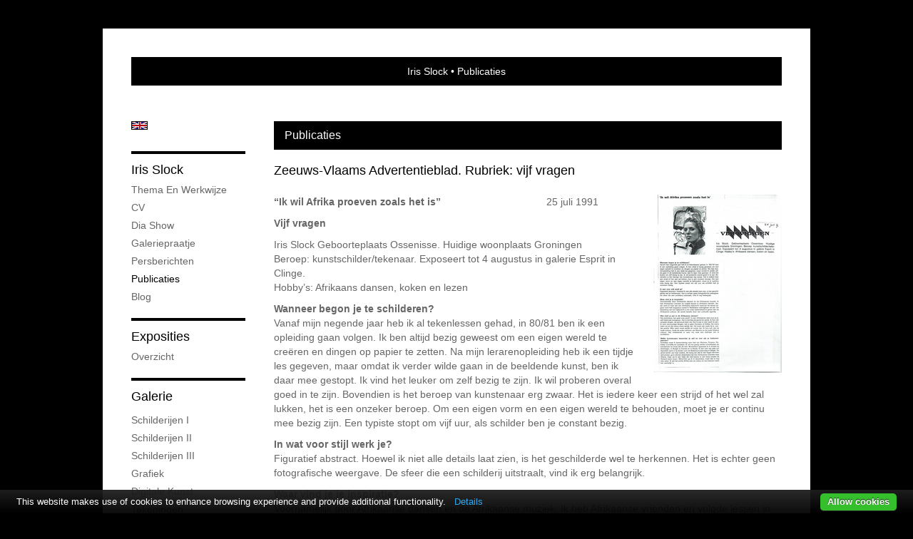

--- FILE ---
content_type: text/html
request_url: https://www.irisslock.com/publicaties.html
body_size: 23010
content:
<!DOCTYPE html>
<html lang="nl">
	<head>
        		<meta charset="utf-8">
<!-- 		<meta http-equiv="X-UA-Compatible" content="IE=edge"> -->
		<meta name="viewport" content="width=device-width, initial-scale=1">
		<meta name="description" content=""/>

		<meta property="og:description" content=""/>
		<meta property="og:title" content="Publicaties"/>
		<meta property="og:url" content="https://www.irisslock.com/publicaties.html"/>
		<meta property="og:type" content="website" />


        <script type="text/javascript" src="https://da585e4b0722.eu-west-1.sdk.awswaf.com/da585e4b0722/bd489623ccdd/challenge.js" defer></script>

        <style>
			.force-upcase {
				text-transform: none !important;
			}
		</style>
		<!-- The above 3 meta tags *must* come first in the head; any other head content must come *after* these tags -->
		<title>Iris Slock - Publicaties</title>

		<!-- jQuery (necessary for Bootstrap's JavaScript plugins) -->
		<script src="//ajax.googleapis.com/ajax/libs/jquery/1.11.2/jquery.min.js"></script>

		<link rel="stylesheet" type="text/css" href="//dqr09d53641yh.cloudfront.net/css/7537-1768582908.css" />
		<!-- <link rel="stylesheet/less" type="text/css" href="assets/exto.themes.less" /> -->
		<!-- HTML5 shim and Respond.js for IE8 support of HTML5 elements and media queries -->
		<!-- WARNING: Respond.js doesn't work if you view the page via file:// -->
		<!--[if lt IE 9]>
			<script src="https://oss.maxcdn.com/html5shiv/3.7.2/html5shiv.min.js"></script>
			<script src="https://oss.maxcdn.com/respond/1.4.2/respond.min.js"></script>
		<![endif]-->
		<script src="//www.google.com/recaptcha/api.js"></script>
				        			<meta name="google-site-verification" content="Independent Arts and Crafts Professional"/>
        
        
        
		<meta property="fb:app_id" content="200441346661022" />

                        
		<style>
			.index-image {
				float: right;
				padding: 20px 0px 20px 20px;
			}
			.ck-content img {
				 display: inline;
			 }
			img {
				image-orientation: from-image;
			}
		</style>
		
		<script type="text/javascript">

			var _gaq = _gaq || [];
			_gaq.push(['_setAccount', 'UA-54784-13']);
            _gaq.push(['_gat._anonymizeIp']);
            _gaq.push(['_trackPageview']);

            				_gaq.push(['b._setAccount', 'Beeldend kunstenaar']);
	            _gaq.push(['_gat._anonymizeIp']);
    	        _gaq.push(['b._trackPageview']);
            
			(function() {
				var ga = document.createElement('script'); ga.type = 'text/javascript'; ga.async = true;
				ga.src = ('https:' == document.location.protocol ? 'https://ssl' : 'http://www') + '.google-analytics.com/ga.js';
				var s = document.getElementsByTagName('script')[0]; s.parentNode.insertBefore(ga, s);
			})();
		</script>

		

	</head>
	<body class="layout--zoom layout--banner -mobile   layout--boxed layout-- theme--contrast" ondragstart="return false" onselectstart="return false" oncontextmenu="alert('Deze afbeelding is auteursrechtelijk beschermd en mag niet zonder toestemming worden gebruikt. This image is copyrighted and may not be used without permission.'); return false;" >

		<div class="page">

			<header class="header" role="banner">
				<div class="header-title">
                                        						<h1 class="header-artist force-upcase"><a href="/">Iris Slock</a></h1>
						<h2 class="header-id force-upcase">Publicaties</h2>
                    				</div>
                				<p class="header-authentication">
                    				</p>
			</header>
	  	
			<nav class="navigation navbar navbar-fixed-top">
				<div class="container-fluid">
					<!-- Brand and toggle get grouped for better mobile display -->
					<div class="navbar-header">
						<button type="button" class="navbar-toggle collapsed" data-toggle="collapse" data-target="#bs-example-navbar-collapse-1">
							<span class="sr-only">Toggle navigation</span>
							<span class="icon-bar"></span>
							<span class="icon-bar"></span>
							<span class="icon-bar"></span>
						</button>
						<a class="navbar-brand" href="/">Iris Slock - Publicaties</a>
					</div>
			
					<div class="collapse navbar-collapse" id="bs-example-navbar-collapse-1">

						<!-- Horizontal menu -->
						<ul class="nav navbar-nav">

<li class="dropdown">
<a href="/" class="dropdown-toggle" data-toggle="dropdown" role="button" aria-expanded="false">Iris Slock <span class="caret"></span></a>

<ul class="dropdown-menu dropdown-menu--mega" role="menu">
<li>
<a href="/index/14133328_Thema+en+werkwijze+.html">
Thema en werkwijze 
</a>
</li>
<li>
<a href="/index/12370360_CV.html">
CV
</a>
</li>
<li>
<a href="/index/233510626_Dia+show.html">
Dia show
</a>
</li>
<li>
<a href="/index/15001704_Galeriepraatje.html">
Galeriepraatje
</a>
</li>
<li>
<a href="/index/12370291_Persberichten.html">
Persberichten
</a>
</li>
<li class="active">
<a href="/publicaties.html">
publicaties
</a>
</li>
<li>
<a href="/blog.html">
blog
</a>
</li>
</ul>
</li>
<li class="dropdown">
<a href="/exposities.html" class="dropdown-toggle" data-toggle="dropdown" role="button" aria-expanded="false">Exposities <span class="caret"></span></a>

<ul class="dropdown-menu" role="menu">
<li>
<a href="/exposities.html">
overzicht
</a>
</li>
</ul>
</li>
<li class="dropdown">
<a href="/kunstwerken.html" class="dropdown-toggle" data-toggle="dropdown" role="button" aria-expanded="false">Galerie <span class="caret"></span></a>

<ul class="dropdown-menu dropdown-menu--mega" role="menu">
<li>
<a href="/kunstwerken.html">
overzicht
</a>
</li>
<li>
<a href="/kunstwerken/212035809_Schilderijen+I.html">
Schilderijen I
</a>
</li>
<li>
<a href="/kunstwerken/233483316_Schilderijen+II.html">
Schilderijen II
</a>
</li>
<li>
<a href="/kunstwerken/12370016_Schilderijen+III.html">
Schilderijen III
</a>
</li>
<li>
<a href="/kunstwerken/13620118_Grafiek.html">
Grafiek
</a>
</li>
<li>
<a href="/kunstwerken/253471000_Digitale+kunst.html">
Digitale kunst
</a>
</li>
<li>
<a href="/kunstwerken/257387958_Tekeningen.html">
Tekeningen
</a>
</li>
<li>
<a href="/kunstwerken/12370301_Collages+en+3D+.html">
Collages en 3D 
</a>
</li>
<li>
<a href="/kunstwerken/233496958_Handmade+ringen.html">
Handmade ringen
</a>
</li>
</ul>
</li>
<li class="dropdown">
<a href="/kunstkopen.html" class="dropdown-toggle" data-toggle="dropdown" role="button" aria-expanded="false">Online winkel <span class="caret"></span></a>

<ul class="dropdown-menu" role="menu">
<li>
<a href="/kunstkopen.html">
kunst kopen
</a>
</li>
<li>
<a href="/kunstkaarten.html">
kunstkaart versturen
</a>
</li>
</ul>
</li>
<li class="dropdown">
<a href="/links.html" class="dropdown-toggle" data-toggle="dropdown" role="button" aria-expanded="false">Links <span class="caret"></span></a>

<ul class="dropdown-menu" role="menu">
<li>
<a href="/links.html">
interessante links
</a>
</li>
</ul>
</li>
<li class="dropdown">
<a href="/reageer/site/0.html" class="dropdown-toggle" data-toggle="dropdown" role="button" aria-expanded="false">Contact <span class="caret"></span></a>

<ul class="dropdown-menu" role="menu">
<li>
<a href="/nieuwsbrief.html">
nieuwsbrief
</a>
</li>
<li>
<a href="/reageer/site/0.html">
reageer
</a>
</li>
<li>
<a href="/gast.html">
gastenboek
</a>
</li>
<li>
<a href="/adresgegevens.html">
adresgegevens
</a>
</li>
<li>
<a href="/privacy.html">
privacyverklaring
</a>
</li>
</ul>
</li></ul>						
						
						<p class="navigation-authentication">
                            						</p>
					</div><!-- /.navbar-collapse -->

                    			    
					    <p class="languages">
                            								<a href="http://irisslock.exto.org" class="ir english">English</a>
                                                        						</p>
                    				</div><!-- /.container-fluid -->
			</nav>
	  	
			<div class="content" role="main">

                			
				
<!-- START PUBLICATIONS -->
<section class="section">
	<header class="page-header">
		<h2>Publicaties</h2>
	</header>
	<ul class="publications">
					<li class="publication">
				<h3 class="publication-title">Zeeuws-Vlaams Advertentieblad. Rubriek: vijf vragen</h3>
				
				
					<img draggable="false" data-id="275039529" class="publication-image artwork-image--zoom" src="//d2w1s6o7rqhcfl.cloudfront.net/7537-media-275039529.jpg?1604433535" alt="" />

					<script>
                        $( document ).ready(function() {
                            var $artwork = $('.artwork-image--zoom[data-id=275039529]');
                            var pswp = $('.pswp')[0];

                            var items = [
                                {
                                    src: '//d2w1s6o7rqhcfl.cloudfront.net/7537-mediafull-275039529.jpg',
                                    w: 554,
                                    h: 768,
                                    title: 'Publicatie'
                                }
                            ];

                            $artwork.on( "click", function() {
                                event.preventDefault();

                                var options = {
                                    index: 0,
                                    bgOpacity: 0.7,
                                    showHideOpacity: true,
                                    shareEl: false
                                };

                                var lightBox275039529 = new PhotoSwipe(pswp, PhotoSwipeUI_Default, items, options);
                                lightBox275039529.init();
                            });
                        });
					</script>

								
				<p><p><strong>&ldquo;Ik wil Afrika proeven zoals het is&rdquo;&nbsp;&nbsp; </strong>&nbsp;&nbsp;&nbsp; &nbsp;&nbsp;&nbsp; &nbsp;&nbsp;&nbsp; &nbsp;&nbsp;&nbsp; &nbsp;&nbsp;&nbsp; &nbsp; &nbsp; &nbsp; &nbsp; &nbsp; &nbsp; &nbsp; 25 juli 1991</p>

<p><strong>Vijf vragen</strong></p>

<p>Iris Slock Geboorteplaats Ossenisse. Huidige woonplaats Groningen<br />
Beroep: kunstschilder/tekenaar. Exposeert tot 4 augustus in galerie Esprit in Clinge.<br />
Hobby&rsquo;s: Afrikaans dansen, koken en lezen</p>

<p><strong>Wanneer begon je te schilderen?</strong><br />
Vanaf mijn negende jaar heb ik al tekenlessen gehad, in 80/81 ben ik een opleiding gaan volgen. Ik ben altijd bezig geweest om een eigen wereld te cre&euml;ren en dingen op papier te zetten. Na mijn lerarenopleiding heb ik een tijdje les gegeven, maar omdat ik verder wilde gaan in de beeldende kunst, ben ik daar mee gestopt. Ik vind het leuker om zelf bezig te zijn. Ik wil proberen overal goed in te zijn. Bovendien is het beroep van kunstenaar erg zwaar. Het is iedere keer een strijd of het wel zal lukken, het is een onzeker beroep. Om een eigen vorm en een eigen wereld te behouden, moet je er continu mee bezig zijn. Een typiste stopt om vijf uur, als schilder ben je constant bezig.</p>

<p><strong>In wat voor stijl werk je?</strong><br />
Figuratief abstract. Hoewel ik niet alle details laat zien, is het geschilderde wel te herkennen. Het is echter geen fotografische weergave. De sfeer die een schilderij uitstraalt, vind ik erg belangrijk.</p>

<p><strong>Waar vind je je inspiratie?</strong><br />
Voornamelijk door Afrikaanse dansen en de Afrikaanse muziek. Ik heb Afrikaanse vrienden en volgde lessen in Afrikaans dansen. Verder werk ik mee aan een Afrikaans tijdschrift waarvan de eerste uitgave rond half augustus overal in Nederland verkrijgbaar zal zijn. De bedoeling van het tijdschrift is om meer bekendheid te geven aan de Afrikaanse cultuur, dit wordt bereikt door een culturele agenda.</p>

<p><strong>Wat trekt je aan in de Afrikaanse dansen?</strong><br />
Het primitieve, het gaat over jezelf. In een Afrikaanse dans kun je jezelf helemaal overgeven. Het is dichtbij de grond en aards. Ik hou van simpele dingen, de eenvoud trekt mij. Dat is ook in mijn werk te zien. Ik toon eenvoudige dingen, het is geen Dynasty of Dallas. De mens trekt mij en die mens moet eerlijk zijn. Hij moet zijn zoals hij is, zonder poeha. Mijn werk moet eerlijk en zuiver zijn. Ik hou ook van de oude cultuur, zoals de oude culturen van Mexico en de oude Griekse cultuur.<br />
Het onbekende is voor mij vaak een drijfveer om te schilderen.</p>

<p><strong>Welke kunstenaars bewonder je zelf en wat zijn je toekomstplannen?</strong><br />
Schilders waar ik bewondering voor heb zijn Matisse, Picasso, Permeke, Corneille en Lucebert. Ik wil me graag verder ontwikkelen als kunstenaar en hoop dat dit lukt. Binnenkort exposeer ik in de Aa-kerk in Groningen, in Borger in Drenthe en Breda. Ik ben ook van plan om figuratief werk te sturen voor de Boekhout-prijsvraag in Belgi&euml;. Tot grote schrik van mijn ouders, die bang zijn dat ik niet tegen het eten zal kunnen, ga ik binnen afzienbare tijd met Afrikaanse vrienden naar Ghana. Daar zal ik een tijdje als niet-toerist in een dorp tussen de Ashanti-stam leven. Misschien ga ik in december, maar dat is nog niet zeker. Ik wil het echte Afrika zien en ruiken en het beleven zoals het werkelijk is.</p>

<p>&nbsp;</p>

<p style="margin-bottom: 0cm; line-height: 100%">&nbsp;</p>
</p>
				<br/>
							</li>
					<li class="publication">
				<h3 class="publication-title">PZC, 19 juli 1991, Nico Out</h3>
				
				
					<img draggable="false" data-id="15409502" class="publication-image artwork-image--zoom" src="//d2w1s6o7rqhcfl.cloudfront.net/7537-media-15409502.jpg?2573680579" alt="" />

					<script>
                        $( document ).ready(function() {
                            var $artwork = $('.artwork-image--zoom[data-id=15409502]');
                            var pswp = $('.pswp')[0];

                            var items = [
                                {
                                    src: '//d2w1s6o7rqhcfl.cloudfront.net/7537-mediafull-15409502.jpg',
                                    w: 535,
                                    h: 768,
                                    title: 'Publicatie'
                                }
                            ];

                            $artwork.on( "click", function() {
                                event.preventDefault();

                                var options = {
                                    index: 0,
                                    bgOpacity: 0.7,
                                    showHideOpacity: true,
                                    shareEl: false
                                };

                                var lightBox15409502 = new PhotoSwipe(pswp, PhotoSwipeUI_Default, items, options);
                                lightBox15409502.init();
                            });
                        });
					</script>

								
				<p><p><strong>Figuur in beeld </strong></p>

<p><strong>De taal van het lichaam</strong></p>

<p>0oit was de menselijke figuur een van de voornaamste onderwerpen in de beeldende kunst. Sinds het begin van deze eeuw heeft de abstractie echter een plaats opge&euml;ist en kreeg de beeldhouwkunst door het gebruik van andere materialen een nieuw gezicht. Des te verrassender is het wanneer je hedendaagse kunstenaars tegenkomt die toch de &#39;klassieke&#39; figuur weer in beeld brengen. . Met het werk van Iris Slock (1962) bruist Esprit van vitaliteit. Zij neemt het leven in al zijn facetten tot uitgangspunt en verbeeldt dromen, verlangens, emoties en kracht. Dat alles vindt vooral zijn uitdrukking in stevige naakten. Haar vrouwen, want die kom je het meest tegen, bezitten stevige lijven die door de schilderes expressief zijn neergezet. Dat betekent concentratie op de hoofdvorm vereenvoudiging en deformatie van het lijf. De vrouwen zijn aards; als ze staan hebben hun brede voeten voeling met de bodem om van daaruit machtige benen voor te stuwen naar brede heupen. Ook borsten, schouders en armen zijn vol en rond. Slechts het hoofd is naar verhouding klein. waarmee het fysieke meer nadruk lijkt te krijgen dan het geestelijke. Dat zou je tenminste zeggen als je voorbij gaat aan het feit dat vorm, houding en proporties ook wat kunnen vertellen over de mentale staat van de figuren. Ik zie ze als midden in het leven staand; zelfbewuste draagsters van oerkrachten. Nuances De hierbij gereproduceerde, machtige zittende vrouw verliest in zwart-wit wel wat van haar charmes. De zandkleurige toon die het beeld in tal van nuances beheerst, valt weg. De schildertrant is los, met zowel transparante als dekkende partijen. Hier gaat het om ontspanning. De vrouw op de voorgrond wordt links achter herhaald, waarmee de stemming een extra accent krijgt. De vogel, een vast attribuut, die boven de vrouw parmantig rondstapt, vertegenwoordigt het &#39;lichte&#39; element en zou ook symbool kunnen zijn voor uiteenlopende zaken als vrijheid, vruchtbaarheid en beweging. De schilderijen van Iris Slock zijn tijdloos en verwijzen naar de Afrikaanse cultuur, voorzover die herinnert aan een levenswijze zonder het voorzieningenpakket waarin mensen comfort vinden, maar zichzelf vaak kwijtraken. Er zijn ook drukkere doeken, zoals dat met een liggend naakt omgeven door vreemde wezens; de vrouw lijkt echter sterk genoeg om de nachtmerrie de baas te kunnen. Niet al het werk is al voldragen. Zo vind ik een groot doek uit &#39;89 met drie lineair opgevatte dansende figuren, inclusief een vogelachtig wezen, te weinig spanning houden: de gestalten beheersen het vlak niet in voldoende mate om het beeld te dragen. De meer recente &#39;maskers&#39; missen voor mij de helderheid die ik in veel werken als een positieve kwaliteit ervaar. Iris Slock komt uit een artistiek milieu. Haar grootvader maakte naam met stemmingsvolle landschappen, haar vader geeft les in de beeldende vakken. Zij heeft na de lerarenopleiding in Delft, gestudeerd aan de Academies van Rotterdam en Groningen. Je kunt zien dat ze daar met verf en vorm heeft leren omgaan, zonder zich te conformeren aan wat voor kunststroming dan ook. Ik denk hoogstens dat Picasso haar wel iets zegt, maar de nadruk ligt toch op haar eigen verhaal. Daarmee maakt zij in Clinge een prima begin.</p>
</p>
									<a href="//d2w1s6o7rqhcfl.cloudfront.net/7537-mediapdf-15409502.pdf">Download PDF</a>
				<br/>
							</li>
					<li class="publication">
				<h3 class="publication-title">PZC, 1993, Nico Out</h3>
				
				
					<img draggable="false" data-id="15063497" class="publication-image artwork-image--zoom" src="//d2w1s6o7rqhcfl.cloudfront.net/7537-media-15063497.jpg?1570340407" alt="" />

					<script>
                        $( document ).ready(function() {
                            var $artwork = $('.artwork-image--zoom[data-id=15063497]');
                            var pswp = $('.pswp')[0];

                            var items = [
                                {
                                    src: '//d2w1s6o7rqhcfl.cloudfront.net/7537-mediafull-15063497.jpg',
                                    w: 625,
                                    h: 768,
                                    title: 'Publicatie'
                                }
                            ];

                            $artwork.on( "click", function() {
                                event.preventDefault();

                                var options = {
                                    index: 0,
                                    bgOpacity: 0.7,
                                    showHideOpacity: true,
                                    shareEl: false
                                };

                                var lightBox15063497 = new PhotoSwipe(pswp, PhotoSwipeUI_Default, items, options);
                                lightBox15063497.init();
                            });
                        });
					</script>

								
				<p><p><strong>Kleurige kronkels wijzen op vervoering.</strong></p>

<p>Maatschappijkritiek is uit. Wie zich daar nog mee bezig houdt, is blijven steken in de jaren zeventig of maakt zichzelf bij voorbaat onschadelijk door een jargon, dat bestaat uit een kruising tussen een marketingrapport en een ambtelijke nota. Zelfs de beeldende kunst, waarin de vernieuwing vaak alles te maken had met opvattingen over uitgekauwde normen en bekrompen opvattingen, heeft zich veelal teruggetrokken in een persoonlijke uitwerking van een al eerder ontgonnen problematiek. Voor de goede verstaander is er nog heel wat te halen, maar tegelijkertijd ademt veel kunst berusting. Wat heeft dat te maken met de tentoonstelling van Iris Slock en Petra Koonstra? De kleurige en informele sfeer die in hun werk in galerie Esprit oproept lijkt veraf te staan van een maatschappelijke stellingname. Slock tekent en schildert vooral vrouwen: stevige lijnen verhullen naakte gestalten, die ontspannen aanwezig zijn in een niet erg uitgewerkte omgeving. Koonstra&#39;s recentste werk bestaat uit schalen van papier-mach&eacute; met schijven doorgezaagde boomstam als sokkel. Beide lijken gedreven hun eigen weg te gaan. Zonder veel theoretische beschouwingen verkennen zij gevoelsmatig vorm en inhoud van schilderij of beeld. Bij Iris Slock zijn de zandkleuren van eerdere voorstellingen vervangen door heldere tinten in felle contrasten. Daarnaast schildert zij haar lineaire figuren vaak over een fond van kleur, dat bijvoorbeeld uit een rode baan over een geel veld kan bestaan. Daarmee is de kracht van haar composities toegenomen. Ook speelt de fantasie in de voorstellingen een grotere rol dan enkele jaren geleden. Spontaan verschijnen gestalten, die je in werkelijkheid niet zult ontmoeten, zoals een man die op zijn hoofd rust, terwijl op zijn in de lucht stevige bilpartij een boompje staat en zijn armen los van zijn lijf naast hem liggen. De kleurige kronkels binnen zijn contouren versterken de idee dat hier iemand in staat van vervoering is. Wellicht uitlopend in een stevige kater. De dramatis personae in Slocks werk trekken zich van niets of niemand wat aan: ze houden zich bezig met gewone dingen: ze zorgen voor hun kinderen of ze zijn omgeven door vissen en ander beestenspul. Maar juist dat onbekommerde zichzelf zijn, zonder CD-speler, attach&eacute;-koffertje en design meubilair maakt de figuren tot personificaties van normen en waarden, die in schateren uitbarsten bij het horen van termen als no-nonsense. Galerie Esprit, Clinge.</p>
</p>
				<br/>
							</li>
					<li class="publication">
				<h3 class="publication-title">Zeeland Gazet, dec 1993.</h3>
				
				
					<img draggable="false" data-id="15409510" class="publication-image artwork-image--zoom" src="//d2w1s6o7rqhcfl.cloudfront.net/7537-media-15409510.jpg?412028416" alt="" />

					<script>
                        $( document ).ready(function() {
                            var $artwork = $('.artwork-image--zoom[data-id=15409510]');
                            var pswp = $('.pswp')[0];

                            var items = [
                                {
                                    src: '//d2w1s6o7rqhcfl.cloudfront.net/7537-mediafull-15409510.jpg',
                                    w: 398,
                                    h: 768,
                                    title: 'Publicatie'
                                }
                            ];

                            $artwork.on( "click", function() {
                                event.preventDefault();

                                var options = {
                                    index: 0,
                                    bgOpacity: 0.7,
                                    showHideOpacity: true,
                                    shareEl: false
                                };

                                var lightBox15409510 = new PhotoSwipe(pswp, PhotoSwipeUI_Default, items, options);
                                lightBox15409510.init();
                            });
                        });
					</script>

								
				<p><p>(afbeelding: &#39;Zijn droom&#39; Iris Slock 1992)</p>

<p><strong>Vogels, Vrouwen, Vissen</strong>.</p>

<p>........Iris Slock is Zeeuwse, maar woont momenteel in Groningen. Van haar wordt gezegd dat haar werk drie V&#39;s bevat: vrouwen, vogels en vissen. De figuren komen uit een schijnbaar verre cultuur. Haar inspiratie haalt zij in het dagelijkse leven in Afrika. Tijdens het creatieproces draait zij ook vaak Afrikaanse muziek. Zij beeldt niet het gewelddadige karakter van dit werelddeel uit, maar de natuur, liefde en geborgenheid. Zij weet ook knap kleur en licht en de volkskunst in haar doeken te verwerken. Zij heeft een eigen beeldtaal die enkele verwantschappen heeft met de schilders Picasso, Matisse en Corneille. Haar werk trekt aan en daagt uit en vraagt om een discussie over agressie en strijd aan de ene, en warmte en tederheid aan de andere kant........... Deze expositie was in galerie Esprit in Clinge. Iris Slock en Petra Koonstra.</p>
</p>
				<br/>
							</li>
					<li class="publication">
				<h3 class="publication-title">1993 Zeeuw Tijdschrift, Nico Out</h3>
				
				
					<img draggable="false" data-id="15409527" class="publication-image artwork-image--zoom" src="//d2w1s6o7rqhcfl.cloudfront.net/7537-media-15409527.jpg?946940896" alt="" />

					<script>
                        $( document ).ready(function() {
                            var $artwork = $('.artwork-image--zoom[data-id=15409527]');
                            var pswp = $('.pswp')[0];

                            var items = [
                                {
                                    src: '//d2w1s6o7rqhcfl.cloudfront.net/7537-mediafull-15409527.jpg',
                                    w: 574,
                                    h: 768,
                                    title: 'Publicatie'
                                }
                            ];

                            $artwork.on( "click", function() {
                                event.preventDefault();

                                var options = {
                                    index: 0,
                                    bgOpacity: 0.7,
                                    showHideOpacity: true,
                                    shareEl: false
                                };

                                var lightBox15409527 = new PhotoSwipe(pswp, PhotoSwipeUI_Default, items, options);
                                lightBox15409527.init();
                            });
                        });
					</script>

								
				<p><p><strong>Galerie Esprit: hedendaags vakmanschap </strong></p>

<p>............ Iris Slock (1962). Zij exposeert met Petra Koonstra van 12 december tot en met 16 januari 1994. Oorspronkelijkheid Iris Slock wil schilderen zoals Afrika danst: spontaan, direct en met gevoel. Die keus komt voort uit de wens te zoeken naar wat in de kern menselijk is. Haar eigen angsten en verlangens herkent zij in oude Afrikaanse culturen, die puur en vitaal het aardse en het bovenaardse samensmeden. In die werelden heeft de koele zakelijkheid het nog niet gewonnen van de &#39;primitieve&#39; levensdrang. Iris Slock heeft haar talent van geen vreemde; haar grootvader kreeg bekendheid als schilder van sfeervolle landschappen en ook haar vader schildert en geeft les. Zij volgde de lerarenopleiding tekenen en studeerde daarna aan de Academie van Rotterdam en aan Academie Minerva in Groningen, waar zij sinds 1989 woont. Juist om zich los te maken van de daar opgedane ervaringen richt Iris zich op de cultuur van Afrika. Meestal is het vrouwelijk model uitgangspunt; in brede lijnen zet zij de figuur neer: stevige, gedeformeerde lijven, vol van de oerkracht die in de aarde schuilt. De vrouwen zijn in gezelschap van vogels of vissen, symbolen van vrijheid en beweging. De omgeving is vaak niet nader aangeduid, maar soms suggereren enkele lijnen iets van een eenvoudig dorp. Waren haar kleuren in &#39;91 vaak nog sober, sindsdien is het palet van Iris Slock verbreed tot heldere expressieve kleuren. En bovendien breidt het repertoire aan voorstellingen zich uit tot combinaties van figuren. Die kunnen door deformaties of toevoegingen als een extra oog ook een magisch karakter krijgen. Zij lijken dan nadrukkelijk specifieke natuurkrachten te belichamen........ De schalen die in Clinge te zien zijn, doen denken aan oude culturen; het zijn dragers van herinneringen. Hun elementaire vormgeving verbindt, zo lijkt het, deze objecten met het werk van Iris Slock. Het zou een frisse, spannende tentoonstelling kunnen warden, daar in Clinge .....</p>
</p>
				<br/>
							</li>
					<li class="publication">
				<h3 class="publication-title">Brabants Nieuwsblad, 8 sept, 1995, Xan Siebelink</h3>
				
				
					<img draggable="false" data-id="15409571" class="publication-image artwork-image--zoom" src="//d2w1s6o7rqhcfl.cloudfront.net/7537-media-15409571.jpg?2542134630" alt="" />

					<script>
                        $( document ).ready(function() {
                            var $artwork = $('.artwork-image--zoom[data-id=15409571]');
                            var pswp = $('.pswp')[0];

                            var items = [
                                {
                                    src: '//d2w1s6o7rqhcfl.cloudfront.net/7537-mediafull-15409571.jpg',
                                    w: 1024,
                                    h: 612,
                                    title: 'Publicatie'
                                }
                            ];

                            $artwork.on( "click", function() {
                                event.preventDefault();

                                var options = {
                                    index: 0,
                                    bgOpacity: 0.7,
                                    showHideOpacity: true,
                                    shareEl: false
                                };

                                var lightBox15409571 = new PhotoSwipe(pswp, PhotoSwipeUI_Default, items, options);
                                lightBox15409571.init();
                            });
                        });
					</script>

								
				<p><p><strong>Vrouwen in Niemandsland</strong></p>

<p>......... Hoogstandjes Iris Slock (1962) schildert grote dikke vrouwen die zich in acrobatische hoogstandjes, alleen op het doek bevinden, als in een groot Niemandsland. Frisse, heldere kleuren voor de achtergrond, zwarte contouren om de voorstelling te duiden, geven het beeld een grote mate van toegankelijkheid..........</p>
</p>
				<br/>
							</li>
					<li class="publication">
				<h3 class="publication-title">De Roosendaaler, 27 aug 1995, Margo Verbiest</h3>
				
				
					<img draggable="false" data-id="15409569" class="publication-image artwork-image--zoom" src="//d2w1s6o7rqhcfl.cloudfront.net/7537-media-15409569.jpg?2846442048" alt="" />

					<script>
                        $( document ).ready(function() {
                            var $artwork = $('.artwork-image--zoom[data-id=15409569]');
                            var pswp = $('.pswp')[0];

                            var items = [
                                {
                                    src: '//d2w1s6o7rqhcfl.cloudfront.net/7537-mediafull-15409569.jpg',
                                    w: 302,
                                    h: 768,
                                    title: 'Publicatie'
                                }
                            ];

                            $artwork.on( "click", function() {
                                event.preventDefault();

                                var options = {
                                    index: 0,
                                    bgOpacity: 0.7,
                                    showHideOpacity: true,
                                    shareEl: false
                                };

                                var lightBox15409569 = new PhotoSwipe(pswp, PhotoSwipeUI_Default, items, options);
                                lightBox15409569.init();
                            });
                        });
					</script>

								
				<p><p><strong>Drie vrouwen exposeren vrouwenfiguren</strong></p>

<p>Expositie in het Tongerlohuys. ........&#39;De drie kunstenaars hebben op een of andere manier &iuml;ets&#39;te maken met Roosendaal&#39;begint Marlie Angenent van stichting Int Heyderadey. Iris Slock groeide op in Roosendaal, Mechteld de Sombreff heeft hier veel familie wonen en Leontien Tierolff-Hooij is met een Roosendaler getrouwd. Toch is dat niet de belangrijkste reden om deze kunstenaars uit te nodigen. &#39;Het vrouwenfiguur speelt in hun werk een voorname rol&#39;, licht Marlie de keuze toe. Dat lijkt ook de enige overeenkomst te zijn. Slock tekent en schildert met resolute lijnen en heldere kleuren. De Sombreff schildert transparante lagen over elkaar heen en cre&euml;ert zo een nieuwe werkelijkheid, terwijl in de schilderijen van Leontien Tierolff-Hooy de mensfiguur niet altijd gemakkelijk waar te nemen is. Kleur. In het merendeel van de schilderijen van Iris Slock (1962) overheerst &eacute;&eacute;n kleur. Blauw, bruin of rose. Een ander deel is enkel en alleen in primaire kleuren geschilderd. De kunstenaar legt uit dat ze zich vaak onbewust, laat be&iuml;nvloeden door de sfeer en haar stemming. &#39;Het moment is bepalend. Wat gaat er in me om. Op dit moment ben ik bezig met de verhuizing naar Itali&euml;. Dat zie je in deze schilderijen terug. De vragende blik. Wat staat me te wachten&#39;verteld Slock. &#39;En dat het vaak vrouwenfiguren zijn, komt - denk ik- omdat ik zelf een vrouw ben,&#39; Haar vrouwenfiguren zijn vaak vitaal, aards, eerlijk en expressief. Slock studeerde na haar middelbare schooltijd aan de lerarenopleiding in delft, de academie voor beeldende kunsten in Rotterdam en de academie Minerva in Groningen, waar ze woont en werkt. .................</p>
</p>
				<br/>
							</li>
					<li class="publication">
				<h3 class="publication-title">De Roosendaaler, aug 1995</h3>
				
				
					<img draggable="false" data-id="15409541" class="publication-image artwork-image--zoom" src="//d2w1s6o7rqhcfl.cloudfront.net/7537-media-15409541.jpg?1159800938" alt="" />

					<script>
                        $( document ).ready(function() {
                            var $artwork = $('.artwork-image--zoom[data-id=15409541]');
                            var pswp = $('.pswp')[0];

                            var items = [
                                {
                                    src: '//d2w1s6o7rqhcfl.cloudfront.net/7537-mediafull-15409541.jpg',
                                    w: 338,
                                    h: 768,
                                    title: 'Publicatie'
                                }
                            ];

                            $artwork.on( "click", function() {
                                event.preventDefault();

                                var options = {
                                    index: 0,
                                    bgOpacity: 0.7,
                                    showHideOpacity: true,
                                    shareEl: false
                                };

                                var lightBox15409541 = new PhotoSwipe(pswp, PhotoSwipeUI_Default, items, options);
                                lightBox15409541.init();
                            });
                        });
					</script>

								
				<p><p><strong>Drie vrouwen exposeren in Tongerlohuys</strong></p>

<p>Naakt fruit van Iris Slock is een van de werken die op de expositie te zien is.</p>
</p>
				<br/>
							</li>
					<li class="publication">
				<h3 class="publication-title">De Roosendaaler, 23 aug 1995</h3>
				
				
					<img draggable="false" data-id="15409539" class="publication-image artwork-image--zoom" src="//d2w1s6o7rqhcfl.cloudfront.net/7537-media-15409539.jpg?4263913890" alt="" />

					<script>
                        $( document ).ready(function() {
                            var $artwork = $('.artwork-image--zoom[data-id=15409539]');
                            var pswp = $('.pswp')[0];

                            var items = [
                                {
                                    src: '//d2w1s6o7rqhcfl.cloudfront.net/7537-mediafull-15409539.jpg',
                                    w: 1024,
                                    h: 707,
                                    title: 'Publicatie'
                                }
                            ];

                            $artwork.on( "click", function() {
                                event.preventDefault();

                                var options = {
                                    index: 0,
                                    bgOpacity: 0.7,
                                    showHideOpacity: true,
                                    shareEl: false
                                };

                                var lightBox15409539 = new PhotoSwipe(pswp, PhotoSwipeUI_Default, items, options);
                                lightBox15409539.init();
                            });
                        });
					</script>

								
				<p><p>(afbeelding: Gestreepte liefde van Iris Slock) Roosendaal - vanaf 27 augustus t/m 24 september exposeren <strong>3 vrouwelijke kunstenaars in het Tongerlohuys</strong></p>

<p>&nbsp;..... Iris Slock Met resolute lijnen en heldere kleuren tekent en schildert Iris Slock vooral vrouwenfiguren. Deze zijn vitaal, aards, eerlijk en expressief in hun stevige naaktheid, en nemen vrijwel het hele doek in beslag. Slock studeerde aan de lerarenopleiding te Delft, de Academie voor beelden kunsten en de Academie Minerva te Groningen. Eerder waren exposities van haar te zien in Nederlandse steden: Apeldoorn, Groningen, Breda en exposeerde ze in Duitsland.</p>
</p>
				<br/>
							</li>
					<li class="publication">
				<h3 class="publication-title">PZC, 1997, Nico Out</h3>
				
				
					<img draggable="false" data-id="15063364" class="publication-image artwork-image--zoom" src="//d2w1s6o7rqhcfl.cloudfront.net/7537-media-15063364.jpg?2743167847" alt="" />

					<script>
                        $( document ).ready(function() {
                            var $artwork = $('.artwork-image--zoom[data-id=15063364]');
                            var pswp = $('.pswp')[0];

                            var items = [
                                {
                                    src: '//d2w1s6o7rqhcfl.cloudfront.net/7537-mediafull-15063364.jpg',
                                    w: 561,
                                    h: 768,
                                    title: 'Publicatie'
                                }
                            ];

                            $artwork.on( "click", function() {
                                event.preventDefault();

                                var options = {
                                    index: 0,
                                    bgOpacity: 0.7,
                                    showHideOpacity: true,
                                    shareEl: false
                                };

                                var lightBox15063364 = new PhotoSwipe(pswp, PhotoSwipeUI_Default, items, options);
                                lightBox15063364.init();
                            });
                        });
					</script>

								
				<p><p><strong>Universele verschijnselen uiteenlopend verbeeld.</strong></p>

<p>Aanvankelijk was het vooral Afrika dat Iris Slock (1962) inspireerde tot borstelig uitgevoerde gouaches met ontspannen, meestal naakte figuren. Soms waren ze half mens half dier. Het fantastische, magische element kreeg een echo in de expressieve, speelse stijl. De aardtinten die Iris Slock gebruikte, benadrukten de verbondenheid van de figuren met de natuur. Inmiddels woont Slock in Itali&euml;. De gestalten die zij nu schildert vertonen een breder scala aan stemmingen, die ondermeer vorm krijgen door de kleur. Het zoekende schilderen is vervangen door met flair aangeduide lijnen en vlakken. Wat mij vooral beviel was de schijnbaar moeiteloze variatie aan thema&#39;s en stemmingen en de rake, soms ironische verbeelding ervan. &#39;Illusie&#39; toont een naakte man die zijn hoofd dromerig op een arm heeft liggen. Binnen de contouren van de in rose en cr&egrave;me uitgevoerde gestalte zijn spiralen uitgekrast, die zich in zijn omgeving herhalen. Zo roept het werk een sfeer op van kwetsbaarheid, van verlangen en van in een eigen wereld opgenomen zijn&#39;. Galerie Esprit, Clinge.</p>
</p>
				<br/>
							</li>
					<li class="publication">
				<h3 class="publication-title">Limburgs Dagblad, 1999, Pieter Defeche</h3>
				
				
					<img draggable="false" data-id="15063228" class="publication-image artwork-image--zoom" src="//d2w1s6o7rqhcfl.cloudfront.net/7537-media-15063228.jpg?3866577286" alt="" />

					<script>
                        $( document ).ready(function() {
                            var $artwork = $('.artwork-image--zoom[data-id=15063228]');
                            var pswp = $('.pswp')[0];

                            var items = [
                                {
                                    src: '//d2w1s6o7rqhcfl.cloudfront.net/7537-mediafull-15063228.jpg',
                                    w: 792,
                                    h: 768,
                                    title: 'Publicatie'
                                }
                            ];

                            $artwork.on( "click", function() {
                                event.preventDefault();

                                var options = {
                                    index: 0,
                                    bgOpacity: 0.7,
                                    showHideOpacity: true,
                                    shareEl: false
                                };

                                var lightBox15063228 = new PhotoSwipe(pswp, PhotoSwipeUI_Default, items, options);
                                lightBox15063228.init();
                            });
                        });
					</script>

								
				<p><p><strong>Primavera in Schimmert.</strong></p>

<p>De Hof van Oensel is, zoals je van een hof mag verwachten, omgeven door weilanden, lanen en tuinen. Je kunt er niet aankomen zonder een indruk op te doen van de stand van zaken in de natuur. Misschien is daardoor wel het idee ontstaan dat de tentoonstellingen in de galerie van dezelfde naam afgestemd zijn op de seizoenen. Rond de kerstdagen lijken de toonzalen op kasteelzalen, vol brandende kaarsen. De kunst van het voorjaar is licht, zonnig en fleurig. Voor een collectie van zo&#39;n lenteachtige toonzetting zorgde Iris Slock, afkomstig uit Vogelwaarde. Ook al de naam van zo&#39;n oord, stellig ver van Oensel verwijderd, heeft iets lenteachtigs. De naam Iris trouwens ook. De fleurige toonzetting van haar oeuvre is overigens maar geleidelijk aan gaan overheersen. De vroege schilderijen droegen niet de stempel van een heuvelland in het voorjaar, maar van donker Afrika rond de evenaar, een deel van de wereld dat de kunstenares bereisd en dat haar voor altijd ontvankelijk heeft gemaakt voor magie, dikke dijen en tromgeroffel. Haar Afrikaanse verbeeldingen kwamen intussen meer voort uit barre fantasie dan uit een waarneembare etnische werkelijkheid. Als die al tot thema diende, in de kloeke gestalte van danseressen bijvoorbeeld, magi&euml;rs, en krijgers, dan werden ze vereenvoudigd tot totems, Ze zijn uit de collectie niet helemaal verdwenen: er is nog een donker schilderij te vinden van een gedrongen mannenfiguur temidden van bladeren en takken; dat heet &#39;Uit het goede hout gesneden&#39; of iets dergelijks. Voorts is er een stevig vrouwenlijf in het karmijnrood te zien, gezeten in een mand met fruit, het geheel geplaatst op een mogelijk wel vliegend tapijt. Het heet niet &#39;Naakt in fruitmand&#39;, maar - meer raadselachtig- &#39;Naakt fruit&#39;. Overheersend zijn aan onze eigen leefwereld ontleende thema&#39;s. Minder magisch misschien, maar niet minder po&euml;tisch. Centraal hangen twee horizontale doeken - de liefde gedijt bij voorkeur horizontaal - die &#39;Primavera&#39; heten. Telkens twee figuren waarvan de kleurige lichaamsdelen, bijna abstract, door elkaar heen zichtbaar gemaakt zijn, misschien met het oogmerk tegelijk duidelijk en raadselachtig te zijn. Of om intimiteit uit te drukken. Gelden de Primavera&#39;s als Leitmotiv - de rest van voorstellingen is heel divers. Er komen veel katten, vogels en vissen in voor, door sommigen gezien als symbolen van vrouwelijke vrijheid van beweging. Met de vissen loopt het niet altijd goed af. &#39;Panklaar&#39;, volgens de titel, hoewel het overgrote deel niet meer is dan graat, staren ze je aan vanaf het bord, met duivelse ogen in een mensengezicht. Dat Iris graag vlinders schildert, ligt voor de hand. Soms schildert ze die naar het leven, soms dienen ze ter decoratie van een hoofdthema, meestal antropomorf, dat dan &#39;Bevlinderd&#39; komt te heten Iris, opgeleid aan de lerarenopleiding in Delft en aan de kunstacademies van Rotterdam en Groningen, is een te geoefend en bevlogen schilderes om zich niet meer op haar picturale intentie te concentreren dan op de inhoudelijke betekenis of symboliek van haar figuratie. Haar picturale intentie is vindingrijke en harmonische schilderijen maken, mooi van kleur en beweging. Minder en minder donker als de Afrikaanse met hun tromgeroffel op de achtergrond. meer en meer mediterraan, met veel wit en klassieke ornamenten. En met zingende merels op de achtergrond. Dit is geen tentoonstelling van zielenood en kwelling: er is niets ergers te ondergaan dan de hatelijke blik van een gefileerde vis op een bord. En dat beantwoordt misschien aan het karakter van de kunstenares, die wij niet hebben ontmoet jammer genoeg, want zij steekt, volgens de berichten, vol levenslust. &#39;Zij lacht graag, houdt van komische situaties. Moet altijd mensen om zich heen hebben!&#39; En inderdaad, eigenlijk: vlinder, kat, vogel of vis, het gaat allemaal over mensen. Geen vertellingen, meer gedichten, niet al te hermetisch. Limburgs Dagblad, 1999, Pieter Defeche</p>
</p>
				<br/>
							</li>
					<li class="publication">
				<h3 class="publication-title">PZC, 2000, door Trees van Herpen.</h3>
				
				
					<img draggable="false" data-id="15185213" class="publication-image artwork-image--zoom" src="//d2w1s6o7rqhcfl.cloudfront.net/7537-media-15185213.jpg?2439553771" alt="" />

					<script>
                        $( document ).ready(function() {
                            var $artwork = $('.artwork-image--zoom[data-id=15185213]');
                            var pswp = $('.pswp')[0];

                            var items = [
                                {
                                    src: '//d2w1s6o7rqhcfl.cloudfront.net/7537-mediafull-15185213.jpg',
                                    w: 565,
                                    h: 768,
                                    title: 'Publicatie'
                                }
                            ];

                            $artwork.on( "click", function() {
                                event.preventDefault();

                                var options = {
                                    index: 0,
                                    bgOpacity: 0.7,
                                    showHideOpacity: true,
                                    shareEl: false
                                };

                                var lightBox15185213 = new PhotoSwipe(pswp, PhotoSwipeUI_Default, items, options);
                                lightBox15185213.init();
                            });
                        });
					</script>

								
				<p><p><strong>Sterk verbond tussen schilder en beeldhouwer in Clingse galerie.</strong></p>

<p>..... Luchtig. Iris Slock heeft een losse, vrolijke manier van schilderen. In rake lijnen zet ze menselijke figuren, veelal vrouwen, neer, niet volgens de wetten van de anatomie maar desondanks heel geloofwaardig. Haar vrouwen ogen weelderig en sterk zonder een nadrukkelijke pose. Transparante kleuren volgen de dikke zwarte contouren en scheppen een luchtig, bijna luchthartig beeld. Wanneer ze dieren in plaats van mensen tot onderwerp van haar doeken kiest hebben deze vaak sterke menselijke trekjes zoals een vis met een forse neus, volle lippen en een verleidelijke oogopslag. Haar kleuren zijn warm, helder en vrolijk, ze weerspiegelen de warmte van een zomers strand of een zomers strand of een sappigheid van vers fruit. Humor is een belangrijk bestanddeel in het werk van Iris Slock. Vaak is die terug te vinden in de geslaagde combinatie van titel en afbeelding. Galerie Esprit, Clinge.</p>
</p>
				<br/>
							</li>
					<li class="publication">
				<h3 class="publication-title">BN / De Stem 13 april 2000</h3>
				
				
					<img draggable="false" data-id="15185161" class="publication-image artwork-image--zoom" src="//d2w1s6o7rqhcfl.cloudfront.net/7537-media-15185161.jpg?401295265" alt="" />

					<script>
                        $( document ).ready(function() {
                            var $artwork = $('.artwork-image--zoom[data-id=15185161]');
                            var pswp = $('.pswp')[0];

                            var items = [
                                {
                                    src: '//d2w1s6o7rqhcfl.cloudfront.net/7537-mediafull-15185161.jpg',
                                    w: 663,
                                    h: 768,
                                    title: 'Publicatie'
                                }
                            ];

                            $artwork.on( "click", function() {
                                event.preventDefault();

                                var options = {
                                    index: 0,
                                    bgOpacity: 0.7,
                                    showHideOpacity: true,
                                    shareEl: false
                                };

                                var lightBox15185161 = new PhotoSwipe(pswp, PhotoSwipeUI_Default, items, options);
                                lightBox15185161.init();
                            });
                        });
					</script>

								
				<p><p><strong>Het schilderspel van Iris Slock </strong>Door Jeanette Vergouwen</p>

<p>Ze is blond, slank en straalt rust uit. Aan het snel heen en weer gaan van de ogen merk je dat niets haar ontgaat. Iris Slock zuigt indrukken op, klasseert ze en haalt ze boven op het moment dat ze die emoties of herinneringen nodig heeft. Haar schilderijen zijn expressief en het kleurgebruik ronduit zonnig. De roots van Iris Slock liggen in Zeeuw-Vlaanderen, maar de 38-jarige kunstenares heeft gewoond in verschillende provincies en in Itali&euml;. Haar nuchterheid is echter duidelijk Zeeuws. Ze komt uit een kunstenaarsfamilie, de liefde voor kunst is haar dus met de paplepel ingegeven. Grootvader Ferdinand Slock schilderde in Westdorpe minutieus landschappen, met luchten en verten die vaag aan Turner doen denken... Kathedralen. Iris Slock is in 1962 geboren in Ossenisse. Haar vader Ben Slock was docent aan de middelbare school en beeldhouwer, haar moeder doceerde textiele werkvormen aan leerlingen van de basisschool. &#39;Wij werden opgevoed met kunst. Tijdens de vakanties moesten we alle kathedralen bewonderen en bezochten we musea. Toen ik te kennen gaf dat ik wilde tekenen en schilderen, werd me wel verteld dat ik eerst voor de boterham moest zorgen. Het werd daarom een studie voor lerares handvaardigheid en tekenen in Delft...... Daarom ben ik naar de kunstacademie in Rotterdam gegaan en vanwege de liefde- haar man kreeg een baan in Groningen- ben ik overgestapt naar de kunstacademie in Groningen. Naderhand is gebleken dat het studeren aan twee verschillende academies heel goed is geweest. De sfeer op deze academies was totaal anders. In Rotterdam werkte ik in een groot modern gebouw en daarom schilderde ik monumentaler en op grote formaten. In Groningen was de sfeer meer relaxed, alles was intiemer en mijn formaten werden daardoor ook kleiner, De omgeving waar je woont en werkt be&iuml;nvloed je werk. We hebben drie jaar in Itali&euml; gewoond en die kleurenpracht van dat land vind je nu nog terug in de schilderijen die in galerie Esprit hangen......... Mijn principe is: als het hier dan miezert haal ik met mijn werk gewoon het zonnetje in huis&#39;. Warme tinten. Haar kleurenkeuze met een voorkeur voor zachte warme tinten illustreert deze opmerking. het wonen in Nederland inspireert haar voldoende en de warmte van Itali&euml; straalt van de doeken af. Ze houdt duidelijk van warme tinten en vooral okers, de geelbruine kleuren van Afrika. &#39;De kleur van het zand in Afrika en de zwoele muziek en die zwoele klanken probeer ik dan te vertalen in kleuren&#39;. Alle werken van Iris Slock tonen menselijke figuren, vaak kwetsbaar, ze kijken de toeschouwer nooit direct aan. &#39;Niet dat het zweverig is, mijn figuren blijven in hun eigen wereld, ietwat dromerig en beschroomd. Maar in mijn laatste werk wil ik juist niet dat de mens centraal staat, de attributen rond mijn figuren vertellen hun eigen rol&#39;. Ze wijst naar een figuur waarvan het lichaam ook dienst doet als tafel en het tafereel met vissen waarbij een vis de kok is met duivelsoortjes, want ondanks het smaakvolle gerecht wordt er toch maar een dier aan mootjes gehakt. het wegdromen van haar figuren verklaart Iris met de opmerking: &#39;Ik hou van de vrijheid zoals die van een vogel of een vis. Soms zou ik mijn vleugels willen uitslaan en het burgerlijke bestaan even willen vergeten. Het gezinsleven met twee kinderen kan tijdrovend zijn en kinderen zie ik zeker niet als een ontspanning. Het is echt mijn werk. Schilderen is voor mij een spel. Een spelen met lijnen, kleuren en vormen. Het idee van de compositie ontstaat vaak al schilderende&#39; Slock schildert met acrylverf. &#39;Ik kan niet tegen terpentine en deze techniek ligt me gewoon goed&#39;, is de eenvoudige verklaring. haar werken worden gekenmerkt door een grote spontaniteit, warmte en eerlijkheid. Een typische eigen stijl, die onmiddellijk aanslaat. Slock exposeert voor de derde keer in galerie Esprit in Clinge..........</p>
</p>
				<br/>
							</li>
					<li class="publication">
				<h3 class="publication-title">Tableau Select februari 2000</h3>
				
				
					<img draggable="false" data-id="15063426" class="publication-image artwork-image--zoom" src="//d2w1s6o7rqhcfl.cloudfront.net/7537-media-15063426.jpg?4267750385" alt="" />

					<script>
                        $( document ).ready(function() {
                            var $artwork = $('.artwork-image--zoom[data-id=15063426]');
                            var pswp = $('.pswp')[0];

                            var items = [
                                {
                                    src: '//d2w1s6o7rqhcfl.cloudfront.net/7537-mediafull-15063426.jpg',
                                    w: 563,
                                    h: 768,
                                    title: 'Publicatie'
                                }
                            ];

                            $artwork.on( "click", function() {
                                event.preventDefault();

                                var options = {
                                    index: 0,
                                    bgOpacity: 0.7,
                                    showHideOpacity: true,
                                    shareEl: false
                                };

                                var lightBox15063426 = new PhotoSwipe(pswp, PhotoSwipeUI_Default, items, options);
                                lightBox15063426.init();
                            });
                        });
					</script>

								
				<p><p>Iris Slock, schilderijen. Galerie Esprit bestaat 15 jaar en viert dat jubileum met een kleurrijke tentoonstelling. Het onderwerp in de schilderijen van Iris Slock (Ossenisse, 1962) is vrijwel steeds de menselijke figuur - vaak de vrouw -, al dan niet omringd door dieren of voorwerpen, die mede bepalend zijn voor de bedoeling die zij met het schilderij heeft. Soms dragen de omringende dingen bij aan het symboliseren van bijvoorbeeld de vrijheid van de vrouw te symboliseren (vaak in de vorm van een vogel, een vlinder of een vis), terwijl zij in een ander werk daarmee de decadentie van onze tijd uitdrukt (zoals bij de vrouw in kreeftenkostuum, getiteld &#39;Langoustina&#39; of in &#39;Hoedje van kreeft&#39;). Haar titels dragen bij aan het vrolijke karakter van haar werk en tegelijkertijd aan de geheimzinnigheid van de achterliggende betekenis. Zo is er het werk &#39;Aangekleed gaat uit&#39; met twee Picasso-achtige figuren met enorme handen en in Pierrot-ruiten gehulde armen, waarvan de &#39;aankleding&#39; schetsmatig is weergegeven, waardoor randen wit overblijven. Zij zijn geplaatst tegen een kaderachtige vorm, die hen niet omsluit. Ook in &#39;Dollargirl&#39; is er sprake van zo&#39;n gekaderde achtergrond (een spiegel?) die de figuur prominent op de voorgrond plaatst. Iris Slock werkt wel degelijk met modellen; het model is vaak zeer bepalend voor de richting die het beeld uitgaat. De (vrouwen)figuren zijn (ook letterlijk: met forse dijen, benen en billen) stevig neergezet in heldere lijnen. Het zijn rake lijnen, vlot geschilderd. Ledematen kunnen abstract door elkaar lopen, zonder dat de beschouwer ook maar het gevoel heeft dat er iets niet klopt. De speelse manier waarop de figuren zijn verbeeld, maakt dat er een vanzelfsprekendheid optreedt: deze figuren kunnen - al hebben ze soms wel degelijk iets kwetsbaars - de wereld aan! Haar kleurgebruik is nu warm en helder, vrolijk, terwijl ze in het wat oudere werk veelal aardkleuren gebruikte. Dat heeft wellicht te maken met het feit dat zij, na drie jaar Itali&euml; te hebben gewoond, een wat Mediterraner aandoend palet heeft ontwikkeld. Daarbij verschijnen ook klassieke ornamenten als zuilen. Iris Slock werkt vooral in gemengde technieken (acrylverf op linnen, krijt, Oostindische inkt) en in acrylverf op linnen. Haar figuratief abstracte werk wordt gekenmerkt door een grote spontaniteit, warmte en eerlijkheid. Iris Slock is, evenals haar figuren, onbekommerd zichzelf.</p>
</p>
				<br/>
							</li>
					<li class="publication">
				<h3 class="publication-title">Dagblad De Limburger, 2001 door Jacques Penris</h3>
				
				
					<img draggable="false" data-id="15185270" class="publication-image artwork-image--zoom" src="//d2w1s6o7rqhcfl.cloudfront.net/7537-media-15185270.jpg?564608348" alt="" />

					<script>
                        $( document ).ready(function() {
                            var $artwork = $('.artwork-image--zoom[data-id=15185270]');
                            var pswp = $('.pswp')[0];

                            var items = [
                                {
                                    src: '//d2w1s6o7rqhcfl.cloudfront.net/7537-mediafull-15185270.jpg',
                                    w: 709,
                                    h: 768,
                                    title: 'Publicatie'
                                }
                            ];

                            $artwork.on( "click", function() {
                                event.preventDefault();

                                var options = {
                                    index: 0,
                                    bgOpacity: 0.7,
                                    showHideOpacity: true,
                                    shareEl: false
                                };

                                var lightBox15185270 = new PhotoSwipe(pswp, PhotoSwipeUI_Default, items, options);
                                lightBox15185270.init();
                            });
                        });
					</script>

								
				<p><p><strong>Iris kiest voor kleur en humor.</strong></p>

<p>De Venlose kunstenares Iris Slock lijkt op weg naar internationale erkenning. Haar doeken hangen op dit moment op een grote tentoonstelling in San Francisco, en de VVD-fractie in de Tweede Kamer kocht een werk voor de fractiekamer. Tot eind mei exposeert ze ook in Aijen.<br />
Kunstkenners vergelijken het werk van Iris Slock uit Venlo met Picasso en Dubuffet. Zelf noemt ze haar werk figuratief abstract.<br />
Hoewel ze net een een eerste echt abstract schilderij heeft gemaakt, is zij er niet kapot van dat heel moderne, waarin de gewone mens nauwelijks iets kan herkennen. Een schilderij moet mooi zijn als kijkplaatje en niet pas mooi worden na allerlei uitleg en schitterende verhalen<span style="color:#2980b9">. <em>(*IRIS: Dat is niet zo, ik wil mijn eigen beeldtaal en herkenbaar zijn daarin. En wat is mooi? Iets kan goed of slecht zijn. Kwaliteit hebben of niet. Ik hou ook van abstracte schilderijen, alleen maak ik ze zelf niet)</em></span><br />
De nu 39-jarige Venlose heeft een uitgesproken mening over kunst. Zelf is ze druk, levenslustig en lacherig van aard en dat wil ze graag in haar werk terugzien. Humor en kleur zijn de voornaamste kenmerken in haar doeken. Zelf zegt ze ervan:&rdquo; Natuurlijk heb ik moeilijke dagen, maar mijn werk is niet mijn psychiater. Mijn emoties liggen uiteraard in mijn werk, maar ik zeg het liever op een humoristische manier.&rdquo;Daarmee heeft Slock het zich niet makkelijk gemaakt. &ldquo;Als ik had gedaan wat mijn docenten me opdroegen, was het een stuk eenvoudiger geweest. Maar ik ging tegen ze in, ging mijn eigen weg. Kleurgebruik was op de academie not done, ik wil juist met kleuren werken.&rdquo;<span style="color:#2980b9"> <em>(*IRIS: Op de academie mag je doen wat je wilt. Je kan elke kleur gebruiken. Alleen de docenten die ik had hadden liever dat ik geen monden, ogen en neuzen schilderde)</em></span>. Iris Slock heeft ook altijd gekozen voor figuratief werk. &ldquo;Abstracte schilderijen kunnen heel mooi zijn, maar veel kunstenaars maken er zich te snel van af. Ik wil best abstract werken, maar het moet w&eacute;l kwaliteit hebben. Ik wil trots zijn op mijn werk.&rdquo; Als voorbeeld noemt Iris een project waarbij kunstenaars ieder op eigen wijze een thema moesten uitbeelden. &ldquo;Een van hen zette een leeg doek neer, waar bezoekers iets op konden schrijven of kliederen. Dat was zijn aandeel. Maar hoe kan iemand daar nu trots op zijn als zijnde zijn werk? Een hekel heeft Iris Slock aan het gefilosofeer over abstracte kunst. Karel Appel roept tenminste nog vrolijk &ldquo;ik rotzooi maar wat aan&rdquo;, maar &ldquo;op school waren er docenten die haast lyrisch konden orakelen over een gekleurd blokje in een abstract werk. Sommigen hangen een heel verhaal op over het abstracte kunstwerk, maar het gaat niet om het verhaal, maar om wat de mensen zien. Het schilderij zelf moet spreken, moet uitbeelden. Het verhaal kan een toegevoegde waarde hebben, maar mag nooit interessanter worden dan het schilderij zelf betoogt de Venlose.<br />
Iris Slock is geboren in het Zeeuwse Ossenisse en opgegroeid in Roosendaal. Zij studeerde in 1991 af, nadat ze eerst een lerarenopleiding in Delft had gevolgd en daarna vijf jaar kunstacademie in Rotterdam en Groningen. Iris Slock: &ldquo;Ik ben opgevoed met de stelling dat ik mijn brood moet verdienen, dat ik zelfstandig door het leven moet. Daarom heb ik eerst de lerarenopleiding gedaan. Ze gebruikt voor haar schilderijen diverse technieken door elkaar. Alleen olieverf, daar werkt ze niet mee. Ze kan niet tegen de lucht van de verf en terpentijn.&ldquo;Heel veel mensen noemen een schilderij pas kunst als het om een olieverfdoek gaat. Dat is ouderwets. Acryl is zeker zo goed en breekt en brokkelt (craquelleert, heet dat in vaktermen) na verloop van tijd niet.&rdquo; Iris Slock heeft al enkele exposities in Nederland, Duitsland, Frankrijk en Itali&euml; achter de rug.</p>

<p>Op dit moment hangen enkele werken van haar in San Francisco. Het lijnenspel, zeker bij de vrouwenfiguren, doet denken aan Pablo Picasso. Iris: &#39;Picasso is zeker een van de grootste schilders ooit en de vergelijking met hem is vaker gemaakt. Toch schep ik mijn eigen vormentaal en lijnenspel. Ik teken Picasso niet na. Ik denk wel dat, als ik aan het schilderen ben Picasso over mijn schouder meekijkt&#39;.<em><span style="color:#2980b9"> (*IRIS: en die laatste zin klopt ook al niet, dat denk ik echt niet! ha, ha )</span></em><br />
Galerie Pictura in Aijen.</p>
</p>
				<br/>
							</li>
					<li class="publication">
				<h3 class="publication-title">De gazet, april 2002 door Maryska Hellinga</h3>
				
				
					<img draggable="false" data-id="15187583" class="publication-image artwork-image--zoom" src="//d2w1s6o7rqhcfl.cloudfront.net/7537-media-15187583.jpg?66946052" alt="" />

					<script>
                        $( document ).ready(function() {
                            var $artwork = $('.artwork-image--zoom[data-id=15187583]');
                            var pswp = $('.pswp')[0];

                            var items = [
                                {
                                    src: '//d2w1s6o7rqhcfl.cloudfront.net/7537-mediafull-15187583.jpg',
                                    w: 1024,
                                    h: 648,
                                    title: 'Publicatie'
                                }
                            ];

                            $artwork.on( "click", function() {
                                event.preventDefault();

                                var options = {
                                    index: 0,
                                    bgOpacity: 0.7,
                                    showHideOpacity: true,
                                    shareEl: false
                                };

                                var lightBox15187583 = new PhotoSwipe(pswp, PhotoSwipeUI_Default, items, options);
                                lightBox15187583.init();
                            });
                        });
					</script>

								
				<p><p>Werk van Iris Slock valt op door spontaniteit.</p>

<p><strong>Vrolijke en verrassende expositie.</strong></p>

<p>Bergen op Zoom -In de StuArt Galerie aan de Zuidzijde Haven 7 in Bergen op Zoom is tot en met 27 april werk te bewonderen van Iris Slock. De schilderijen, gemengde technieken en zeefdrukken van de oud-Bergse hebben een speels karakter en vallen vooral op door haar spontaniteit, eenvoud en verrassende kleuren.&nbsp;</p>

<p>Iris wist altijd al dat ze de kunstwereld in zou stappen. &#39;Dat was de reden om mijn middelbare schoolperiode in Bergen op Zoom door te brengen&#39; legt Iris uit. &#39;Want eind zeventiger jaren stond het Moller Lyceum als &#39;experimenteerschool&#39; in de spotlights. De leerlingen kregen hier de mogelijkheid om tekenen en kunstgeschiedenis in het eindexamenpakket op te nemen.&#39; Teken- en kunstgeschiedenis docent Fond Gielis stond toendertijd hoog aangeschreven bij zijn leerlingen. Hij was tevens auteur van de lesmethode &#39;kijken is een kunst&#39;. Helaas is Fons Gielis al overleden, maar zijn lesmethode wordt binnen de opleidingen nog steeds gebruikt. Na de middelbare schoolperiode vervolgde de jonge kunstenares haar studiejaren (lerarenopleiding tekenen) aan de kunstacademies in Rotterdam en Groningen.&#39; Eenmaal los van de vormende invloed van de academie ging ik echt goed aan het werk. Toen voelde ik me pas helemaal vrij&#39;. aldus een enthousiaste Iris.</p>

<p><strong>Kleuren en vormen</strong>.</p>

<p>Kleuren en vormen boeien de kunstenares enorm. Wandelend door de sfeervolle expositieruimte geeft Iris uitleg over haar kleurenpalet. Rood om in actie te komen, blauw om hectische perioden af te sluiten. &#39;Het allermooiste vind ik de aardetinten. Die geven die mooie Afrikaanse sfeer, een soort oersfeer !&#39; Met al haar kleuren, technieken en abstracte vormgeving kiest Iris bijna altijd voor de mens. &#39;Een enkele keer alleen, maar meestal met z&#39;n twee&euml;n. Anders zijn zij zo alleen&#39;, vertelt Iris lachend. Iris staat bekend om haar &#39;sleutel&#39;, of te wel deformeertalent bekent. Mensen bekijken, ontleden en weer in elkaar zetten op het doek zonder de toeschouwer te storen, lijkt haar handelsmerk. Het geeft haar werk daarom iets eigenwijs en speels. &#39;Maar ik ben niet de enige hoor, die op deze manier speelt met de realiteit,&#39; zegt zij bescheiden. Bescheiden of niet, de lijst met exposities en groepstentoonstellingen is lang. Het World Trade Center in Rotterdam, de Martinihal, het Holland Casino, het CBK in Groningen, en talloze galerie&euml;n in andere provinci&euml;n hebben van haar werk mogen genieten. &#39;Zelfs de Tweede Kamer in Den Haag is in het bezit van een &#39;echte&#39; Iris Slock. &#39;Menig schilderij of zeefdruk is verder ook buiten de grenzen ge&euml;xposeerd: Duitsland, Frankrijk, Itali&euml;, Amerika,...en nu is Bergen op Zoom aan de beurt.</p>

<p><strong>Verrassend.</strong></p>

<p>De expositie van Iris Slock wordt stijlvol aangevuld en afgewisseld met de keramische figuren van Stan Linssen. De hulpeloosheid en aarzelende humor die deze mensjes dwars door het glazuur uitstralen, past perfect bij het werk van Iris. De sfeer en de kleuren van dit gelegenheidsduo, vormt deze expositie tot een verrassende, vrolijke, voorjaarsexpositie Ook na deze expositie........... Galerie StuArt, Bergen Op Zoom</p>
</p>
				<br/>
							</li>
					<li class="publication">
				<h3 class="publication-title">Ons eiland nieuws, 12 juni 2003</h3>
				
				
					<img draggable="false" data-id="15409550" class="publication-image artwork-image--zoom" src="//d2w1s6o7rqhcfl.cloudfront.net/7537-media-15409550.jpg?66946052" alt="" />

					<script>
                        $( document ).ready(function() {
                            var $artwork = $('.artwork-image--zoom[data-id=15409550]');
                            var pswp = $('.pswp')[0];

                            var items = [
                                {
                                    src: '//d2w1s6o7rqhcfl.cloudfront.net/7537-mediafull-15409550.jpg',
                                    w: 1024,
                                    h: 745,
                                    title: 'Publicatie'
                                }
                            ];

                            $artwork.on( "click", function() {
                                event.preventDefault();

                                var options = {
                                    index: 0,
                                    bgOpacity: 0.7,
                                    showHideOpacity: true,
                                    shareEl: false
                                };

                                var lightBox15409550 = new PhotoSwipe(pswp, PhotoSwipeUI_Default, items, options);
                                lightBox15409550.init();
                            });
                        });
					</script>

								
				<p><p>Werk van ruim honderd kunstenaars in kerken, kastelen, woningen en tuinen. Westhoek in teken van kunst De kunstschouw die zaterdag opent wordt opgebouwd. In galerie Haamstede, Kunst, geen kunst in Haamstede wordt onder meer werk van Iris Slock opgehangen. .............. ..............</p>
</p>
				<br/>
							</li>
					<li class="publication">
				<h3 class="publication-title">PCZ, 2003 door Anita Tournois</h3>
				
				
					<img draggable="false" data-id="15185251" class="publication-image artwork-image--zoom" src="//d2w1s6o7rqhcfl.cloudfront.net/7537-media-15185251.jpg?66946052" alt="" />

					<script>
                        $( document ).ready(function() {
                            var $artwork = $('.artwork-image--zoom[data-id=15185251]');
                            var pswp = $('.pswp')[0];

                            var items = [
                                {
                                    src: '//d2w1s6o7rqhcfl.cloudfront.net/7537-mediafull-15185251.jpg',
                                    w: 737,
                                    h: 768,
                                    title: 'Publicatie'
                                }
                            ];

                            $artwork.on( "click", function() {
                                event.preventDefault();

                                var options = {
                                    index: 0,
                                    bgOpacity: 0.7,
                                    showHideOpacity: true,
                                    shareEl: false
                                };

                                var lightBox15185251 = new PhotoSwipe(pswp, PhotoSwipeUI_Default, items, options);
                                lightBox15185251.init();
                            });
                        });
					</script>

								
				<p><p><strong>Slock en Van Hemert omarmen het leven.</strong></p>

<p>Naast de liefde voor het vak tonen de twee ook de kunst het leven zelf te omarmen</p>

<p>.Slock exposeert schilderijen in acryl op linnen, zeefdrukken en gemengde technieken, Van Hemert schilderijen en bronzen. Lazy Sunday Afternoon, een brons van Van Hemert en Thuis, een doek van Slock zijn duidelijke voorbeelden dat van het leven wordt genoten. Levenslustig, humoristisch en relativerend zijn termen die van toepassing zijn op de figuren die door Slock en van Hemert in hun werken tot leven worden gebracht. Net als liefde voor de mens, hebben beiden een sterke affiniteit met dieren. Slock heeft een voorkeur voor vogels en vissen, van Hemert is dol op paarden en stieren. Alle twee beschikken ze over een sterke eigen beeld-en vormtaal. Een taal, die speels, uitbundig en vrolijk is, tot de verbeelding spreekt en de galerie een feestelijk aanzicht geeft. <em>(dan wordt over van Hemert verteld)</em>...........</p>

<p><strong>Vrolijk</strong></p>

<p>Slock is geboren in Vogelwaarde, maar woont nu in Venlo. Zij volgde de kunstacademies van Rotterdam en Groningen. Haar werk wordt gekenmerkt door een uitzonderlijk vrolijk aandoende beeldtaal met de mens als hoofdonderwerp. Ogen, monden en neuzen worden regelmatig uit hun verband gerukt en versterkt weergegeven op andere lichaamsdelen, die op hun beurt uitmonden in vissenstaarten, hanenkammen, vleugels of geitenpootjes. Belangrijk voor Slock is de vrijheid van handeling. &#39;Voor mij is een werk goed als het evenwichtig is en ik meer heb bereikt dan wat mij voor ogen stond toen ik begon, zodat het ook voor mijzelf verrassend is&#39;. Tentoonstelling Galerie Esprit, Clinge.</p>
</p>
				<br/>
							</li>
					<li class="publication">
				<h3 class="publication-title">Limburgs Dagblad, januari 2004 door Frank Clevers</h3>
				
				
					<img draggable="false" data-id="15187854" class="publication-image artwork-image--zoom" src="//d2w1s6o7rqhcfl.cloudfront.net/7537-media-15187854.jpg?66946052" alt="" />

					<script>
                        $( document ).ready(function() {
                            var $artwork = $('.artwork-image--zoom[data-id=15187854]');
                            var pswp = $('.pswp')[0];

                            var items = [
                                {
                                    src: '//d2w1s6o7rqhcfl.cloudfront.net/7537-mediafull-15187854.jpg',
                                    w: 751,
                                    h: 768,
                                    title: 'Publicatie'
                                }
                            ];

                            $artwork.on( "click", function() {
                                event.preventDefault();

                                var options = {
                                    index: 0,
                                    bgOpacity: 0.7,
                                    showHideOpacity: true,
                                    shareEl: false
                                };

                                var lightBox15187854 = new PhotoSwipe(pswp, PhotoSwipeUI_Default, items, options);
                                lightBox15187854.init();
                            });
                        });
					</script>

								
				<p><p><strong>Schaakkunst.</strong></p>

<p>Schaken is bij kunstenaars een geliefd onderwerp. Het schaakspel is in de kunst al zeer vele malen op allerlei uiteenlopende manieren uitgebeeld en dat gedurende een reeks van eeuwen. Ook Iris Slock uit Venlo heeft op kunstzinnige wijze haar visie op het schaken gegeven. Zij kwam hiertoe doordat iemand die graag schaakt en schaaklessen geeft, haar de opdracht gaf een werk te maken met schaken als onderwerp. Iris nam de opdracht graag aan.</p>

<p>Haar interesse werd gewekt door het schaakbord met zijn strakke geometrische vormen. &#39;Ik werd tevens geboeid door het spel van die lichte en donkere vierkante vlakken met de plastische vormen van de mens&#39;, zo licht Iris toe. &#39;Het schaakspel kreeg daardoor een totaal andere dimensie; het werd iets heel anders dan het echte schaakspel: er ontstond een onwerkelijke wereld, soms een surrealistische wereld.........(de rest van deze tekst is hetzelfde als in schaakmagazine, die ik wel helemaal heb uitgetypt, zie hierboven)</p>

<p>Frank Clevers</p>
</p>
				<br/>
							</li>
					<li class="publication">
				<h3 class="publication-title">Schaakmagazine 2004</h3>
				
				
					<img draggable="false" data-id="15187744" class="publication-image artwork-image--zoom" src="//d2w1s6o7rqhcfl.cloudfront.net/7537-media-15187744.jpg?66946052" alt="" />

					<script>
                        $( document ).ready(function() {
                            var $artwork = $('.artwork-image--zoom[data-id=15187744]');
                            var pswp = $('.pswp')[0];

                            var items = [
                                {
                                    src: '//d2w1s6o7rqhcfl.cloudfront.net/7537-mediafull-15187744.jpg',
                                    w: 568,
                                    h: 768,
                                    title: 'Publicatie'
                                }
                            ];

                            $artwork.on( "click", function() {
                                event.preventDefault();

                                var options = {
                                    index: 0,
                                    bgOpacity: 0.7,
                                    showHideOpacity: true,
                                    shareEl: false
                                };

                                var lightBox15187744 = new PhotoSwipe(pswp, PhotoSwipeUI_Default, items, options);
                                lightBox15187744.init();
                            });
                        });
					</script>

								
				<p><p><strong>Vierkante vlakken en plastische vormen van de mens.</strong></p>

<p>Kunstenares Iris Slock uit Venlo heeft een aantal kunstwerken gemaakt waarbij zij op kunstzinnige wijze haar visie op het schaken geeft. Haar interesse werd gewekt door het schaakbord met zijn strakke geometrische vormen. &#39;Ik werd tevens geboeid door het spel van die lichte en donkere vierkante vlakken in combinatie met de plastische vormen van de mens&#39;, zo licht Iris toe. &#39;Het schaakspel kreeg daardoor een totaal andere dimensie; het werd iets heel anders dan het echte schaakspel: er ontstond een onwerkelijke wereld, soms een surrealistische wereld. Het boeide me steeds meer. Ik zocht, vond en cre&euml;erde steeds nieuwe oplossingen in mijn schaakwereld&#39;. Zij maakte vier schaakwerken. De formaten zijn 60 bij 80 centimeter. De techniek is gemengd, wat betekent dat er verschillende materialen zijn gebruikt om de werken te maken, onder meer houtskool, Oostindische inkt en acrylverf.</p>

<p>Iris licht de werken toe. Over het werk met de titel Op mijn schaakmat zegt zij: &#39;Hier worden de knie&euml;n blauwe bergen, tevens de overgang naar de wolken in de lucht. De schaakstukken vliegen in de lucht als in een droom van de figuur. De persoon kan denken aan schaken, of een volgende zet overwegen. De figuur zit op het schaakbord alsof het een speelkleed is geworden, zoals een speelkleed ook wordt gebruikt om een baby op te leggen. Daardoor wordt het geheel fantasierijk: surrealistisch.&#39; Over Schaakmat zegt zij: &#39;Het schaakbord loopt dwars door de figuur heen. Het schaakbord is hier als het spel &#39;twister&#39; weergegeven. Het schaakspel wordt hier voor mij een nieuw spel. Het vinden van deze oplossing binnen het thema schaken maakte het voor mij spannend en interessant&#39;. Haar toelichting bij het werk De schaakkampioen: &#39;De trots van de winnaar is aan zijn totale expressie waar te nemen en de kampioen is &eacute;&eacute;n geworden met zijn spel: hij gaat totaal in zijn schaakspel op. Speler en spel zijn &eacute;&eacute;n geworden&#39;. En tenslotte de kunstenares over haar werk met de titel De denker. &#39; In dit werk heb ik me de beperking opgelegd om enkel en alleen het denken van de mens uit te drukken en het schaakspel hieraan ondergeschikt te maken&#39;.</p>

<p>Door Frank Clevers</p>
</p>
				<br/>
							</li>
			</ul>
</section>



<div class="pswp" tabindex="-1" role="dialog" aria-hidden="true">

	<div class="pswp__bg"></div>

	<div class="pswp__scroll-wrap">

		<div class="pswp__container">
			<div class="pswp__item"></div>
			<div class="pswp__item"></div>
			<div class="pswp__item"></div>
		</div>

		<div class="pswp__ui pswp__ui--hidden">

			<div class="pswp__top-bar">

				<div class="pswp__counter"></div>

				<button class="pswp__button pswp__button--close" title="Close (Esc)"></button>

				<!--<button class="pswp__button pswp__button--share" title="Share"></button>-->

				<button class="pswp__button pswp__button--fs" title="Toggle fullscreen"></button>

				<button class="pswp__button pswp__button--zoom" title="Zoom in/out"></button>

				<div class="pswp__preloader">
					<div class="pswp__preloader__icn">
						<div class="pswp__preloader__cut">
							<div class="pswp__preloader__donut"></div>
						</div>
					</div>
				</div>
			</div>

			<div class="pswp__share-modal pswp__share-modal--hidden pswp__single-tap">
				<div class="pswp__share-tooltip"></div>
			</div>

			<button class="pswp__button pswp__button--arrow--left" title="Previous (arrow left)">
			</button>

			<button class="pswp__button pswp__button--arrow--right" title="Next (arrow right)">
			</button>

			<div class="pswp__caption">
				<div class="pswp__caption__center"></div>
			</div>

		</div>

	</div>

</div>
<!-- END PUBLICATIONS -->
			
				<!-- Vertical menu -->
				
				<aside class="aside">

					<header class="aside-header">
						<h2 class="aside-header-artist">
							<a href="/">Iris Slock</a>
						</h2>
					</header>

                    			    
					    <p class="languages">
                            								<a href="http://irisslock.exto.org" class="ir english">English</a>
                                                        						</p>
                    
					<ul class="aside-menu">
    <li class="active">
        <a title="Iris Slock" class="force-upcase" href="/">Iris Slock</a>
        <ul>
            <li>
                <a title="Thema en werkwijze " href="/index/14133328_Thema+en+werkwijze+.html">Thema en werkwijze </a>
            </li>
            <li>
                <a title="CV" href="/index/12370360_CV.html">CV</a>
            </li>
            <li>
                <a title="Dia show" href="/index/233510626_Dia+show.html">Dia show</a>
            </li>
            <li>
                <a title="Galeriepraatje" href="/index/15001704_Galeriepraatje.html">Galeriepraatje</a>
            </li>
            <li>
                <a title="Persberichten" href="/index/12370291_Persberichten.html">Persberichten</a>
            </li>
            <li class="active">
                <a title="publicaties" href="/publicaties.html">publicaties</a>
            </li>
            <li>
                <a title="blog" href="/blog.html">blog</a>
            </li>
        </ul>
    </li>
    <li>
        <a title="Exposities" href="/exposities.html">Exposities</a>
        <ul>
            <li>
                <a title="overzicht" href="/exposities.html">overzicht</a>
            </li>
        </ul>
    </li>
    <li>
        <a title="Galerie" href="/kunstwerken.html">Galerie</a>
        <ul>
            <li>
                <a id="menu-gallery-overview" title="overzicht" href="/kunstwerken.html">overzicht</a>
            </li>
            <li>
                <a title="Schilderijen I" href="/kunstwerken/212035809_Schilderijen+I.html">Schilderijen I</a>
            </li>
            <li>
                <a title="Schilderijen II" href="/kunstwerken/233483316_Schilderijen+II.html">Schilderijen II</a>
            </li>
            <li>
                <a title="Schilderijen III" href="/kunstwerken/12370016_Schilderijen+III.html">Schilderijen III</a>
            </li>
            <li>
                <a title="Grafiek" href="/kunstwerken/13620118_Grafiek.html">Grafiek</a>
            </li>
            <li>
                <a title="Digitale kunst" href="/kunstwerken/253471000_Digitale+kunst.html">Digitale kunst</a>
            </li>
            <li>
                <a title="Tekeningen" href="/kunstwerken/257387958_Tekeningen.html">Tekeningen</a>
            </li>
            <li>
                <a title="Collages en 3D " href="/kunstwerken/12370301_Collages+en+3D+.html">Collages en 3D </a>
            </li>
            <li>
                <a title="Handmade ringen" href="/kunstwerken/233496958_Handmade+ringen.html">Handmade ringen</a>
            </li>
        </ul>
    </li>
    <li>
        <a title="Online winkel" href="/kunstkopen.html">Online winkel</a>
        <ul>
            <li>
                <a title="kunst kopen" href="/kunstkopen.html">kunst kopen</a>
            </li>
            <li>
                <a title="kunstkaart versturen" href="/kunstkaarten.html">kunstkaart versturen</a>
            </li>
        </ul>
    </li>
    <li>
        <a title="Links" href="/links.html">Links</a>
        <ul>
            <li>
                <a title="interessante links" href="/links.html">interessante links</a>
            </li>
        </ul>
    </li>
    <li>
        <a title="Contact" href="/reageer/site/0.html">Contact</a>
        <ul>
            <li>
                <a title="nieuwsbrief" href="/nieuwsbrief.html">nieuwsbrief</a>
            </li>
            <li>
                <a title="reageer" href="/reageer/site/0.html">reageer</a>
            </li>
            <li>
                <a title="gastenboek" href="/gast.html">gastenboek</a>
            </li>
            <li>
                <a title="adresgegevens" href="/adresgegevens.html">adresgegevens</a>
            </li>
            <li>
                <a title="privacyverklaring" href="/privacy.html">privacyverklaring</a>
            </li>
        </ul>
    </li>
</ul>
				</aside>
			
			</div>
		
			<footer class="footer">
                
					<script type="text/javascript" src="https://cdn.jsdelivr.net/npm/cookie-bar/cookiebar-latest.min.js?"></script>

                

                                    Het copyright op alle getoonde werken berust bij de desbetreffende kunstenaar. De afbeeldingen van de werken mogen niet gebruikt worden zonder schriftelijke toestemming.                
            </footer>

					</div>


		<script src="/assets/bootstrap/3.3.7/js/collapse.js"></script>
		<script src="/assets/bootstrap/3.3.7/js/dropdown.js"></script>
		<script src="/assets/bootstrap/3.3.7/js/tooltip.js"></script>
		<script src="/assets/flickity/2.2/flickity.pkgd.min.js?v11"></script>
		<script src="/assets/photoswipe/photoswipe.min.js"></script>
		<script src="/assets/photoswipe/photoswipe-ui-default.min.js"></script>
		<script src="/assets/imagesloaded/imagesloaded.pkgd.min.js"></script>
		<script src="/assets/isotope/isotope.min.js"></script>
		<script src="/assets/js/exto.themes.js?1768585926"></script>


		<script type="text/javascript" src="/assets/js/easyXDM.min.js"></script>
		<script type="text/javascript" src="/assets/js/jquery.cookie.js"></script>
		
		
				<!-- Piwik -->
				<script type="text/javascript">
                    var pkBaseURL = (("https:" == document.location.protocol) ? "https://stats.exto.nl/" : "http://stats.exto.nl/");
                    document.write(unescape("%3Cscript src='" + pkBaseURL + "piwik.js' type='text/javascript'%3E%3C/script%3E"));
				</script>

				<script type="text/javascript">

                    $.ajax(
                        {
                            url: "/index/blockedip",
                            success: function (result) {
                                if(result == 'false')
								{
                                    try {
                                        var piwikTracker = Piwik.getTracker(pkBaseURL + "piwik.php", 1337);
                                                                                piwikTracker.setDocumentTitle("Publicaties");
                                                                                piwikTracker.setDownloadExtensions("pdf");
                                        piwikTracker.trackPageView();
                                        piwikTracker.enableLinkTracking();
                                    } catch( err ) {}

								}
                            }
                        });

				</script>
				<!-- End Piwik Tracking Code -->

		
	</body>
</html>